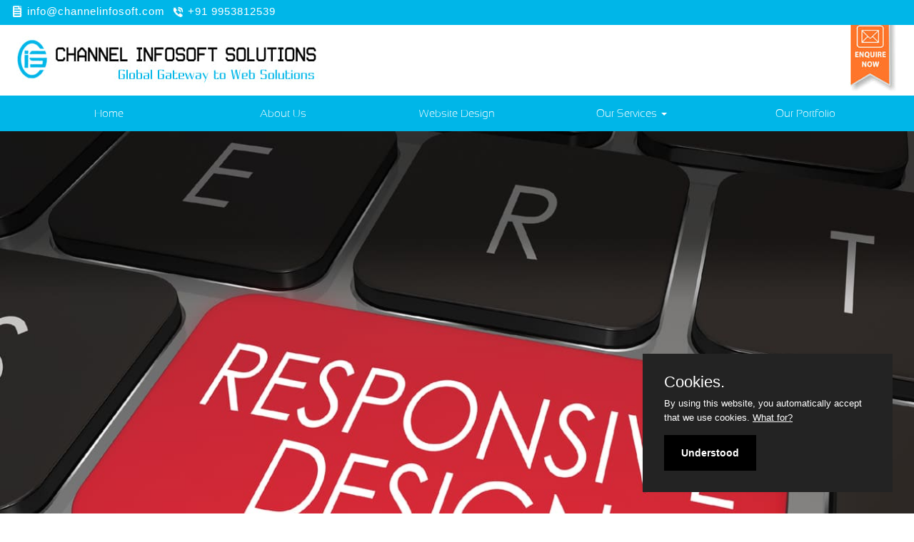

--- FILE ---
content_type: text/html
request_url: https://channelinfosoft.com/index.html
body_size: 6800
content:
<!doctype html>
<html lang="en">
<head>
  <meta charset="utf-8">



  <meta property="og:title" content="Website Designing in Delhi by Channel Infosoft Solutions, Delhi, NCR" />
	<meta property="og:site_name" content="https://www.channelinfosoft.com"/>
	<meta property="og:url" content="https://www.channelinfosoft.com" />
	<meta property="og:image" content="https://www.channelinfosoft.com/gifs/logo-120x120.jpg" />
	<meta property="og:image:url" content="https://www.channelinfosoft.com/gifs/logo-120x120.jpg" />
	<meta property="og:image:width" content="120" />
	<meta property="og:image:height" content="120" />
	<meta property="og:description" content="Channel Infosoft Solutions - Website Designing Company, Responsive Web Design Company, Search Engine Optimization Services, Best SEO Services  from Delhi, India" /> 
<!-- Twitter Meta Data -->
<meta name="twitter:card" content="summary" />
<meta name="twitter:title" content="Website Designing in Delhi by Channel Infosoft Solutions, Delhi, NCR" />
<meta name="twitter:description" content="Channel Infosoft Solutions -  Website Designing Company, Responsive Web Design Company, Search Engine Optimization Services, Best SEO Services  from Delhi, India" /><meta name="twitter:image" content="https://www.channelinfosoft.com/gifs/logo-120x120.jpg" />
<meta name="twitter:image:width" content="120" />
<meta name="twitter:image:height" content="120" />




    <TITLE> Website Development Company in Delhi | Website Designing Company in Delhi | Responsive Web Design Company in Delhi | Search Engine Optimization Services in Delhi | India </TITLE>

    <META NAME="Description" 

    CONTENT=" channelinfosoft.com - Channel Infosoft Solutions Delhi - Best SEO Company in Delhi, Best SEO Company India, Best SEO Services in Delhi, Best SEO Services in India, Best Web Designing Company in Delhi, Website Development Company in Delhi, Website Designing Company in Delhi, SEO Delhi, SEO India, SEO Ncr, SEO Noida, Responsive Web Design Company in Delhi, Search Engine Optimization Services, Best Website Design Services, Business Email Hosting Services, Business Email Providers, Cheap Email Hosting Service, Creative Web Design Services, Customized Website Design, Dedicated Server Hosting, Domain Registration India, E Commerce Website in Delhi, Email Hosting Services in Delhi, Mobile Friendly Website Design, Mobile Website Design Company, Professional SEO Company India, Professional SEO Services in Delhi, Responsive Mobile Friendly Web Design, Responsive Web Design Company, Responsive Website Development, Search Engine Optimization Company, Search Engine Optimization Services, SEO Company in Delhi, SEO Services India, SEO Services Provider Delhi, Web Design Services in Delhi, Web Designing Company in Delhi Ncr, Web Designing Services Delhi India, Web Development Company Delhi, Website Design Services In Delhi, Website Designing Company in Delhi, Website Development Company in Delhi, Website Development Company in India, Website Hosting Services, Website Maintenance Services, Delhi, India, best Responsive Web Design, Mobile Friendly Website, Professional SEO Company in delhi, SEO, Flash Website Designs  ">

    <META NAME="Keywords" 

    CONTENT=" Website Development Company in Delhi, Website Designing Company in Delhi, Responsive Web Design Company in Delhi, Search Engine Optimization Services, 
Best SEO Company in Delhi, SEO Delhi, SEO India, SEO Ncr, SEO Noida, Best SEO Company India, Best SEO Services in Delhi, Best SEO Services in India, Best Web Designing Company in Delhi, Best Website Design Services, Business Email Hosting Services, Business Email Providers, Cheap Email Hosting Service, Creative Web Design Services, Customized Website Design, Dedicated Server Hosting, Domain Registration India, E Commerce Website in Delhi, Email Hosting Services in Delhi, Mobile Friendly Website Design, Mobile Website Design Company, Professional SEO Company India, Professional SEO Services in Delhi, Responsive Mobile Friendly Web Design, Responsive Web Design Company, Responsive Website Development, Search Engine Optimization Company, Search Engine Optimization Services, SEO Company in Delhi, SEO Services India, SEO Services Provider Delhi, Web Design Services in Delhi, Web Designing Company in Delhi Ncr, Web Designing Services Delhi India, Web Development Company Delhi, Website Design Services In Delhi, Website Designing Company in Delhi, Website Development Company in Delhi, Website Development Company in India, Website Hosting Services, Website Maintenance Services, Delhi, India, Best Responsive Web Design, Mobile Friendly Website, Professional SEO Company in delhi, SEO, Flash Website Designs ">

    <META NAME="robots" CONTENT="index,follow">

    <META NAME="viewport" CONTENT="width=device-width, initial-scale=1">

<!-- Include bootstrap stylesheets -->
    
    <link rel="icon" type="image/x-icon" href="favicon.ico">
	<LINK REL="stylesheet" HREF="bootstrap/bootstrap.css">
    <LINK REL="stylesheet" HREF="font-awesome/css/font-awesome.css">
    <LINK HREF="stylesheet1.css" TYPE="text/css" REL="stylesheet">
    <LINK HREF="grid.css" TYPE="text/css" REL="stylesheet">
    <LINK HREF="hover.css" REL="stylesheet" MEDIA="all">

	<link rel="stylesheet" type="text/css" href="purecookie.css" async />
  <script src="purecookie.js" async></script>

<!--///////////////////////////////////////////////////////////////////////////////////////////////////
    //
    //		Scripts
    //
    ///////////////////////////////////////////////////////////////////////////////////////////////////-->
    
    
<SCRIPT SRC="js/jquery.min.js"></SCRIPT>

<SCRIPT TYPE="text/javascript" SRC="stellar.js"></SCRIPT>

<SCRIPT TYPE="text/javascript" SRC="jquery.easing.1.3.js"></SCRIPT>

<SCRIPT TYPE="text/javascript" SRC="ayaSlider.js"></SCRIPT>

<SCRIPT>
		$(function(){
			$.stellar({
				horizontalScrolling: false,
				responsive: true,
				verticalOffset: 100
			});
		});
		</SCRIPT>
	
	</HEAD>
  
  <BODY BGCOLOR="#FFFFFF" LEFTMARGIN="0" TOPMARGIN="0">

  <SCRIPT TYPE="application/ld+json">[
{ "@context": "www.schema.org", "@type": "LocalBusiness", "name": "Channel Infosoft Solutions.", "url": "https://www.channelinfosoft.com", "image": "https://www.channelinfosoft.com/gifs/logo.jpg", "description": "Channel Infosoft Solutions - Website Designing Company in Delhi, Responsive Web Design Company in Delhi, Search Engine Optimization Services in Delhi, India", "telephone": "+91-9953812539", "priceRange":"?",
"address": { "@type": "PostalAddress", "streetAddress": "", "addressLocality": "", "addressRegion": "Delhi", "postalCode": "110051", "addressCountry": "India" },
"aggregateRating" : { "@type": "AggregateRating", "ratingValue": "4.2", "ratingCount": "23"} }]</SCRIPT>
  
  
  <DIV CLASS="back-img1">
    <DIV CLASS="container-fluid">
    <DIV CLASS="top-head"><IMG SRC="gifs/ico1.jpg" BORDER="0" HSPACE="0" VSPACE="0" WIDTH="18" HEIGHT="35" ALIGN="ABSMIDDLE" alt="channel infosoft solutions">
    <A HREF="mailto:info@channelinfosoft.com,clquery@indianbusinesshub.com?subject=Feedback from channelinfosoft.com">info@channelinfosoft.com</A>&nbsp;&nbsp;<IMG SRC="gifs/ico2.jpg" BORDER="0" HSPACE="0" VSPACE="0" WIDTH="17" HEIGHT="35" ALIGN="ABSMIDDLE">
    +91 9953812539</DIV></DIV></DIV>
    <DIV CLASS="back-img2">
    <DIV CLASS="container-fluid">
    <DIV CLASS="row">
    <DIV CLASS="col-xs-12 col-sm-9 col-md-9 col-lg-9">
    <DIV><IMG SRC="gifs/company-name.jpg" BORDER="0" HSPACE="0" VSPACE="0" WIDTH="445" HEIGHT="99" CLASS="img-responsive" alt="channel infosoft solutions"></DIV></DIV>
    <DIV CLASS="visible-lg-block visible-md-block">
    <DIV CLASS="col-xs-12 col-sm-3 col-md-3 col-lg-3">
    <DIV ALIGN="right"><IMG SRC="gifs/enq.jpg" BORDER="0" HSPACE="0" VSPACE="0" CLASS="img-responsive" alt="channel infosoft solutions" WIDTH="109" HEIGHT="99" USEMAP="#map1">
    <MAP NAME="map1">
    <AREA SHAPE="RECT" COORDS="39,3,88,70" HREF="enquiry.php"></MAP></DIV></DIV></DIV></DIV>
    </DIV></DIV>

    </DIV></DIV>

	<div class="navbar navbar-default">
	<DIV CLASS="back-img41">
    <DIV CLASS="container-fluid">

	<div class="navbar-header">
	
	<button type="button" class="navbar-toggle" data-toggle="collapse" data-target=".navbar-collapse">
	
	<span class="icon-bar"></span>
	<span class="icon-bar"></span>
	<span class="icon-bar"></span>
	
	</button></div>
	
	
	
	<div class="navbar-collapse collapse">
            <ul class="nav navbar-nav nav-pro1">
			<li><a href="index.html">Home</a></li>
			<li><a href="profile.html">About Us</a></li>
			<li><a href="website-design.html">Website Design</a></li>
			<li class="dropdown">
                <a href="#" class="dropdown-toggle" data-toggle="dropdown" role="button" aria-haspopup="true" aria-expanded="false">Our Services <span class="caret"></span></a>
                <ul class="dropdown-menu">
                  <li><a href="website-design-and-development.html"><i class="fa fa-hand-o-right"></i> &nbsp;Website Design and Development</a></li>
				  <li class="divider"></li>
                  <li><a href="search-engine-optimization.html"><i class="fa fa-hand-o-right"></i> &nbsp;Search Engine Optimization</a></li>
				  <li class="divider"></li>
                  <li><a href="domain-registration.html"><i class="fa fa-hand-o-right"></i> &nbsp;Domain Registration</a></li>
				  <li class="divider"></li>
				  <li><a href="website-maintenance.html"><i class="fa fa-hand-o-right"></i> &nbsp;Website Maintenance</a></li>
				  <li class="divider"></li>
				  <li><a href="e-mail-solutions.html"><i class="fa fa-hand-o-right"></i> &nbsp;E-mail Solutions</a></li>
				  <li class="divider"></li>
				  <li><a href="website-hosting.html"><i class="fa fa-hand-o-right"></i> &nbsp;Website Hosting</a></li>
				  <li class="divider"></li>
				  <li><a href="businessmail.html"><i class="fa fa-hand-o-right"></i> &nbsp;Business Mail</a></li>
				  <li class="divider"></li>
				  <li><a href="dedicated-servers.html"><i class="fa fa-hand-o-right"></i> &nbsp;Dedicated Servers</a></li>
				  <li class="divider"></li>
				  <li><a href="responsive-website-designing.html"><i class="fa fa-hand-o-right"></i> &nbsp;Responsive Website Designing</a></li>
                  
                </ul>
              </li>
			<li><a href="portfolio.html">Our Portfolio</a></li>
			</ul></div></div></div></DIV>
			
			
			<div id="slideShow">


						
						<div data-out="top:1000;opacity:0;" data-in="left:-100;opacity:.2;duration:500" class="slide s1">
							<img style="position:absolute;" src="gifs/ani1.jpg" CLASS="img-responsive" alt="channel infosoft solutions" />
							
							<div class="grid_5" style="margin-top:15px;">
								<div data-in="top:-200;delay:1550;duration:550" class="title"><h2>Eye-catching  Responsive websites</h2></div>
								<div data-in="left:-1000;delay:700;duration:1550" class="content">Consists of flexible layouts and grid that automatically changes to suit the device being used by the user</div>
							</div>
						</div>

<div data-out="top:-1000;opacity:0;delay:7000" data-in="left:1000;ease:linear;duration:400;delay:50" class="slide s2">
							<img style="position:absolute;" src="gifs/ani2.jpg" CLASS="img-responsive" alt="channel infosoft solutions" />
							
							<div class="grid_4" style="margin-top:15px;">
								<div data-in="top:-1000;delay:1650;duration:450" class="title1"><h3>WEBSITE DESIGN</h3></div>
								<div data-in="top:-1000;delay:1850;duration:550" class="content1">Simple, clean, Mobile Responsive Web Design</div>
								<div data-in="top:-1000;delay:1950;duration:650" class="content2">Customize, Clean, Clear</div>
								<div data-in="top:-1000;delay:2050;duration:750" class="content2">Corporate Looks, Stunning, Eye-catching</div>
								<div data-in="top:-1000;delay:2150;duration:850" class="content2">Functional, User Friendly, Unique</div>
							</div>
						</div>

<div data-out="top:-1000;opacity:0;delay:7000" data-in="left:1000;ease:linear;duration:400;delay:50" class="slide s3">
							<img style="position:absolute;" src="gifs/ani3.jpg" CLASS="img-responsive" alt="channel infosoft solutions" />
							
							<div class="grid_4" style="margin-top:125px;">
								<div data-in="top:-1000;delay:1650;duration:550" class="title1"><h4>NOT JUST WEBSITE DESIGN</h4></div>
								<div data-in="top:-1000;delay:1850;duration:550" class="content1">We also build your business online</div>
							</div>
						</div>

						
						
						<div data-out="top:-1000;opacity:0;delay:7000" data-in="left:1000;ease:linear;duration:400;delay:50" class="slide s3">
							<img style="position:absolute;" src="gifs/ani4.jpg" CLASS="img-responsive" alt="channel infosoft solutions"/>
							
							<div class="grid_4" style="margin-top:145px;">
								<div data-in="top:-1000;delay:1650;duration:550" class="title1"><h5>YOU HAVE AN IDEA</h5></div>
								<div data-in="top:-1000;delay:1850;duration:550" class="content1">Let us HELP you put it into ACTION</div>
							</div>
						</div>
						
						</div>


<h6 class="none">Website Designing Company in Delhi</h6>

    <DIV ALIGN="CENTER"><IMG SRC="gifs/home-punch.jpg" BORDER="0" HSPACE="0" VSPACE="0" CLASS="img-responsive" alt="channel infosoft solutions" WIDTH="1003" HEIGHT="146"></DIV>
    <DIV CLASS="container-fluid">
    <DIV CLASS="punch-text1">We provide high-quality website design services,
    which lets you engage and impress your potential customers.<BR>
    Our team of experts will understand your requirements, and provide a
    suitable solution within days.</DIV></DIV>
    <DIV ALIGN="CENTER">
    <DIV CLASS="container-fluid">
    <DIV CLASS="row">
    <DIV CLASS="col-xs-12 col-sm-6 col-md-3 col-lg-3" STYLE="padding-bottom:13px;"><IMG SRC="gifs/home-ban.jpg" BORDER="0" HSPACE="0" VSPACE="0" alt="channel infosoft solutions" CLASS="img-responsive hvr-grow-shadow" WIDTH="228" HEIGHT="263"></DIV>
    <DIV CLASS="col-xs-12 col-sm-6 col-md-3 col-lg-3" STYLE="padding-bottom:13px;"><IMG SRC="gifs/home-ban1.jpg" BORDER="0" HSPACE="0" VSPACE="0" alt="channel infosoft solutions" CLASS="img-responsive hvr-grow-shadow" WIDTH="228" HEIGHT="263"></DIV>
    <DIV CLASS="col-xs-12 col-sm-6 col-md-3 col-lg-3" STYLE="padding-bottom:13px;"><IMG SRC="gifs/home-ban2.jpg" BORDER="0" HSPACE="0" VSPACE="0" alt="channel infosoft solutions" CLASS="img-responsive hvr-grow-shadow" WIDTH="228" HEIGHT="263"></DIV>
    <DIV CLASS="col-xs-12 col-sm-6 col-md-3 col-lg-3" STYLE="padding-bottom:13px;"><IMG SRC="gifs/home-ban3.jpg" BORDER="0" HSPACE="0" VSPACE="0" alt="channel infosoft solutions" CLASS="img-responsive hvr-grow-shadow" WIDTH="228" HEIGHT="263"></DIV></DIV></DIV></DIV>


<DIV CLASS="test"><DIV CLASS="container-fluid"><div><SPAN><IMG SRC="gifs/top-punch.png" WIDTH="514" HEIGHT="255" alt="channel infosoft solutions" CLASS="img-responsive"></SPAN></div></DIV>
</div>

<DIV CLASS="container-fluid">
    
    <H1>About Our Company</H1>
    
    <DIV CLASS="comp-text">Our work is our passion and your accomplishment is
    our assurance. From site Designing and conceptualization till marketing,
    Channel Infosoft Solutions provides customized solutions for your needs.<BR>
    <BR>
    We are web based firm, having its base in Delhi we have many years of
    experience and we pride ourselves on the excellence of our work. We
    specialize in helping to give small companies cutting-edge, personally
    branded Website Design and other services at a fraction of the cost you'd
    usually expect to pay. If you've been dreaming of the perfect website for
    quite a long time, you've come to the right place to finally turn it into
    reality. Our work mantra is simple - your success is the greatest Result of
    our work.</DIV>
	</DIV>
	
	
	<DIV CLASS="back-img3">
    <DIV CLASS="container-fluid">
    <DIV CLASS="row">
    <DIV CLASS="col-sm-12 col-md-4 col-lg-5">
    <DIV STYLE="padding-top:20px;"><A HREF="enquiry.php"><IMG SRC="gifs/send.jpg" BORDER="0" HSPACE="0" VSPACE="0" alt="channel infosoft solutions" CLASS="img-responsive" WIDTH="229" HEIGHT="132"></a></DIV>
    <DIV><BR>
    </DIV>
    <DIV CLASS="social"><A HREF="https://www.facebook.com/Channelinfosoft-109070271824151" target="_blank"><I CLASS="fa fa-facebook-square"></I></A>
    <A HREF="https://twitter.com/channelinfosoft" target="_blank"><I CLASS="fa fa-twitter-square"></I></A> <A HREF="https://www.linkedin.com/company/81914061/admin/" target="_blank"><I CLASS="fa fa-linkedin-square"></I></A></DIV></DIV>
    <DIV CLASS="col-sm-12 col-md-3 col-lg-2">
    <DIV CLASS="pro">
    <DIV CLASS="product-main1">
    <UL>
      <LI><A HREF="index.html">Home</A></LI>
      <LI><A HREF="profile.html">About Us</A></LI>
      <LI><A HREF="website-design.html">Website Design</A></LI>
      <LI><A HREF="website-design-and-development.html">Our Services</A></LI>
      <LI><A HREF="portfolio.html">Our Portfolio</A></LI>
	  <LI><A HREF="career.html">Career with Us</A></LI>
      <LI><A HREF="enquiry.php">Contact Us</A></LI>
      <LI CLASS="main1"><A HREF="enquiry.php">Enquiry</A></LI>
    </UL></DIV></DIV></DIV>
    <DIV CLASS="col-sm-12 col-md-5 col-lg-5"><IFRAME SRC="https://www.google.com/maps/embed?pb=!1m18!1m12!1m3!1d3501.812305052117!2d77.28340561542153!3d28.6353869824167!2m3!1f0!2f0!3f0!3m2!1i1024!2i768!4f13.1!3m3!1m2!1s0x390cfcaa1ce8d21d%3A0xb958a92ee7e862b2!2sVeer+Savarkar+Block!5e0!3m2!1sen!2sin!4v1451381898286" HEIGHT="259" FRAMEBORDER="0" WIDTH="100%"></IFRAME></DIV></DIV></DIV></DIV>
    <DIV CLASS="back-img4">
    <DIV CLASS="container-fluid">
    <DIV CLASS="footer">&copy; 2007-2025 <B CLASS="wh">Channel Infosoft Solutions</B>
    All Rights Reserved</DIV></DIV></DIV>

<script type="text/javascript">
	$(document).ready(function(){
	    $('#slideShow').ayaSlider({
	       easeIn : 'easeOutBack',
	       easeOut : 'linear',
	       delay : 5000,
	       timer : $('#timer'),
	       previous : $('.prev'),
	       next : $('.next'),
	       list : $('.slideControl')
	    });
	});	
	</script>
	
	
	

<a id="back-to-top" href="#" class="btn btn-primary btn-lg back-to-top" role="button" data-placement="top">
  <span class="fa fa-hand-o-up"></span>
</a>
<script type="text/javascript">
	$(document).ready(function(){
     $(window).scroll(function () {
            if ($(this).scrollTop() > 50) {
                $('#back-to-top').fadeIn();
            } else {
                $('#back-to-top').fadeOut();
            }
        });
        // scroll body to 0px on click
        $('#back-to-top').click(function () {
            $('#back-to-top').tooltip('hide');
            $('body,html').animate({
                scrollTop: 0
            }, 800);
            return false;
        });
        
        $('#back-to-top').tooltip('show');

});
	</script>



<SCRIPT SRC="js/bootstrap.js"></SCRIPT>
  
  
   
	
	</BODY>
</HTML>


--- FILE ---
content_type: text/css
request_url: https://channelinfosoft.com/stylesheet1.css
body_size: 6875
content:
Body
{
margin:0px;
padding:0px;
}



input[type="email"] {
  width:100%;
}


@font-face {
    font-family: DeliciousRoman;
    src: url(fonts/autobahn_stencil.ttf);
    font-weight:400;
}


@font-face {
    font-family: DeliciousRoman1;
    src: url(fonts/Sansation_Light.ttf);
    font-weight:400;
}

@font-face {
    font-family: DeliciousRoman2;
    src: url(fonts/Exo2.0-Medium.otf);
}

@font-face {
    font-family: DeliciousRoman3;
    src: url(fonts/FreightSansCmpPro-Light.otf);
    font-weight:400;
}


@font-face {
    font-family: DeliciousRoman4;
    src: url(fonts/Aachenb.TTF);
    font-weight:400;
}


@font-face {
    font-family: DeliciousRoman5;
    src: url(fonts/GoudyStM-webfont.ttf);
    font-weight:400;
}


@font-face {
    font-family: DeliciousRoman6;
    src: url(fonts/Sansation_Bold.ttf);
    font-weight:400;
}


@font-face {
    font-family: DeliciousRoman7;
    src: url(fonts/Oswald-ExtraLight.ttf);
    font-weight:400;
}


.header {
    width:100%;
    position:fixed;
    top:0px;z-index:99999; 

}


.none{display:none;}




.test{background:url(gifs/corp.jpg)  no-repeat; background-position:top 10% center;background-attachment:fixed;}

.test span {
			
			padding:50px 0px 40px 18px;
			display: block;
			
		}

.contain{width:100%;}


.social{color:#ffffff;font-size:23px;padding:10px 0px 5px 0px;}
.social A{color:#ffffff;text-decoration:none;}
.social A:hover{color:#ffffff;text-decoration:none;}


.nav-pro1{width:100%;}




.bot{width:490px;float:right;}

.hei{padding-top:184px;}

.back-to-top {
cursor: pointer;
position: fixed;
bottom: 0;
right: 20px;
display:none;
}

.top{background:url(gifs/top-img.jpg);height:244px;width:auto;margin-top:134px;
border-bottom:1px solid #00B6E8;border-top:1px solid #00B6E8;}


.top1{background: transparent url("gifs/top-img1.jpg") no-repeat top center;
    -webkit-background-size: cover;
    -moz-background-size: cover;
    -o-background-size: cover;
    background-size: 100% cover;height:244px;}


.top2{background:url(gifs/top-img2.jpg);height:244px;width:auto;margin-top:134px;
border-bottom:1px solid #00B6E8;border-top:1px solid #00B6E8;}


.top3{background:url(gifs/top-img3.jpg);height:244px;width:auto;margin-top:134px; background-position:center;
border-bottom:1px solid #00B6E8;border-top:1px solid #00B6E8;}

.top4{background:url(gifs/top-img4.jpg);height:244px;width:auto;margin-top:134px; background-position:center;
border-bottom:1px solid #00B6E8;border-top:1px solid #00B6E8;}


.top5{background:url(gifs/top-img5.jpg);height:244px;width:auto;margin-top:134px;
border-bottom:1px solid #00B6E8;border-top:1px solid #00B6E8;}


.top6{background:url(gifs/top-img6.jpg);height:244px;width:auto;margin-top:134px;
border-bottom:1px solid #00B6E8;border-top:1px solid #00B6E8;}


.top7{background:url(gifs/top-img7.jpg);height:244px;width:auto;margin-top:134px;
border-bottom:1px solid #00B6E8;border-top:1px solid #00B6E8;}


.mid-blue{
  width: 100%;
  position: relative;
  overflow: hidden;
  background: #2799CC;}


.mid-blue:after {
  content: "";
  position: absolute;
  top: 80%;
  left: 0;
  height: 100%;
  width: 105%;
  background:#ffffff;
  -webkit-transform: rotate(-5deg);
  -moz-transform: rotate(-5deg);
  transform: rotate(-5deg);
}

.read{font-family:roboto,arial,verdana,trebuchet MS;font-size:12px;color:#666767;letter-spacing:1px;
text-align:center;background:#00B6E8;padding:5px 0px 5px 0px;width:80px;margin-bottom:30px;margin-top:15px;
font-weight:bold;line-height:21px;}
.read A{color:#ffffff;text-decoration:none;}
.read A:hover{color:#ffff00;text-decoration:none;}



.web-head{font-family:rooboto,arial,verdana,trebuchet MS;font-size:15px;color:#00B6E8;
text-align:center;padding-top:40px;letter-spacing:1px;}


.web-head1{font-family:DeliciousRoman4,arial,verdana,trebuchet MS;font-size:28px;color:#000000;
text-align:center;font-weight:bold;padding-top:10px;padding-bottom:0px;}

.web-head2{font-family:DeliciousRoman4,arial,verdana,trebuchet MS;font-size:22px;color:#000000;
padding:30px 0px 10px 0px;font-weight:600;}


.punch-text{font-family:roboto,arial,verdana,trebuchet MS;font-size:15px;color:#00B6E8;
text-align:center;line-height:27px;letter-spacing:1px;
padding-top:5px;}

.punch-text1{font-family:roboto,arial,verdana,trebuchet MS;font-size:16px;color:#000000;
text-align:center;line-height:27px;padding-bottom:50px;letter-spacing:1px;
padding-top:5px;}

H1 {font-family:DeliciousRoman,trebuchet MS,verdana;font-size:25px;color:#DE383A;margin-bottom:15px; 	
margin-top:25px;margin-left:0px;text-transform:uppercase;letter-spacing: 0.0625em;}

.comp-text{font-family:roboto,arial,verdana,trebuchet MS;font-size:16px;color:#333333;
padding-left:0px;padding-right:0px;line-height:30px;padding-bottom:20px;letter-spacing:1px;
padding-top:5px;}

.comp-text b.wh{color:#D60000;}

.comp-text ul{list-style:none;margin:0px;padding:0px;}

.comp-text ul li{padding-left:0px;padding-top:10px;}

.comp-text ol{margin:0px;padding-left:20px;}

.comp-text A{color:#527D00;text-decoration:underline;}
.comp-text A:hover{color:#03549E;text-decoration:none;}


.pro-text12{font-family:roboto,arial,verdana,trebuchet MS;font-size:16px;color:#333333;
padding-left:0px;padding-right:0px;line-height:26px;padding-bottom:20px;letter-spacing:1px;
padding-top:5px;}

.pro-text12 b.wh{color:#D60000;}

.pro-text12 ul{list-style:none;margin:0px;padding:0px;}

.pro-text12 ul li{padding-left:0px;padding-top:10px;}

.pro-text12 ol{margin:0px;padding-left:20px;}

.pro-text12 A{color:#527D00;text-decoration:underline;}
.pro-text12 A:hover{color:#03549E;text-decoration:none;}



.web-text{font-family:roboto,arial,verdana,trebuchet MS;font-size:16px;color:#333333;
padding-left:0px;padding-right:5px;line-height:26px;text-align:justify;padding-bottom:30px;
padding-top:5px;letter-spacing:1px;}

.web-text ul{list-style:none;margin:0px;padding:10px 0px 0px 0px;}

.web-text ul li{padding-left:0px;padding-top:10px;}

.web-text ol{margin:0px;padding-left:20px;}

.web-text A{color:#ff0000;text-decoration:none;}
.web-text A:hover{color:#000000;text-decoration:none;}


.web-text1{font-family:roboto,arial,verdana,trebuchet MS;font-size:16px;color:#333333;
padding-left:0px;padding-right:5px;line-height:26px;text-align:justify;
padding-bottom:10px;letter-spacing:1px;
}

.web-text1 ul{list-style:none;margin:0px;padding:10px 0px 0px 0px;}

.web-text1 ul li{padding-left:0px;padding-top:5px;}

.web-text1 ol{margin:0px;padding-left:20px;}

.web-text1 A{color:#ff0000;text-decoration:none;}
.web-text1 A:hover{color:#000000;text-decoration:none;}


.comp-text1{font-family:roboto,arial,trebuchet MS,verdana;font-size:15px;color:#BBBBBB;
padding-left:0px;padding-right:5px;line-height:28px;padding-bottom:0px;
padding-top:5px;letter-spacing:1px;}

.comp-text1 ul{margin:0px;padding-left:20px;}

.comp-text1 A{color:#ffff00;text-decoration:none;}
.comp-text1 A:hover{color:#ffffff;text-decoration:none;}

.comp-text3{font-family:roboto,arial,trebuchet MS,verdana;font-size:15px;color:#000000;
padding-left:190px;padding-right:30px;line-height:28px;text-align:justify;padding-bottom:20px;
padding-top:5px;letter-spacing:1px;}

.comp-text3 ul{margin:0px;padding-left:20px;}

.comp-text3 A{color:#527D00;text-decoration:underline;}
.comp-text3 A:hover{color:#03549E;text-decoration:none;}



.bot-link{font-family:roboto,verdana,trebuchet MS,arial;font-size:15px;color:#ffffff;
text-align:center;padding:10px 10px 10px 10px;letter-spacing:1px;line-height:28px;}

.bot-link A{color:#ffffff;text-decoration:none;}
.bot-link A:hover{color:#ffff00;text-decoration:underline;}



.footer{font-family:roboto,arial,verdana,trebuchet MS;font-size:15px;color:#ffffff;line-height:28px;
padding:10px 0px 10px 0px;padding-left:0px;text-align:center;letter-spacing:1px;}

.footerb.wh{color:#18656F;}

.footer A{color:#ffff00;text-decoration:none;}
.footer A:hover{color:#ffffff;text-decoration:underline;}

.background{background:#E66D59;border-top:1px solid #ffffff;}

.line{border:1px solid #000000;width:80px;margin:25px 0px 0px 0px;}

.line1{border:1px solid #000000;width:40px;margin:10px 0px 20px 0px;}

.line2{background:url(gifs/line.jpg) no-repeat;height:1px;margin:10px 0px 15px 0px;background-position:center;}

.back-img1{background:url(gifs/bg1.jpg);height:35px;}

.home-bg{background:url(gifs/bg3.jpg);height:155px;}

.fla-bg{background:url(gifs/fla-bg.jpg) repeat-x;}

.back-img2{background:#ffffff;}

.back-img3{background:#1C1C1C;}

.back-img4{background:#1F2020;}

.back-img41{background:#00B6E8;}

.back-img5{background:url(gifs/pro-bg.jpg);height:160px;}

.back-img6{background:url(gifs/bg6.jpg);height:90px;}

.back-img7{background:url(gifs/bg7.jpg);height:138px;}

.back-img8{background:url(gifs/bg8.jpg);height:163px;}

.back-img9{background:url(gifs/mid-bg1.jpg);height:8px;}

.back-img10{background:url(gifs/h-main-bg.jpg);height:231px;}


.pro123{background:url(gifs/bot-bg.jpg) no-repeat;height:312px;width:194px;}

.pro1{background:url(gifs/mid-bg.jpg) repeat-x;width:100%;}

.pro2{background:url(gifs/web-bg.jpg) no-repeat;background-position:top 20% right;}


.pro4{background:url(gifs/host1.jpg) no-repeat;background-position:top right 5%;}


.pro3{background:url(gifs/top.png) no-repeat;background-position:center;}

.home{font-family:roboto,arial,verdana,trebuchet MS;font-size:15px;color:#000000;
padding-top:30px;padding-left:0px;letter-spacing:1px;line-height:21px;}
.home A{color:#B10101;text-decoration:underline;}
.home A:hover{color:#000000;text-decoration:none;}

.t-link{font-family:DeliciousRoman1,arial,verdana,trebuchet MS;font-size:15px;color:#666767;
text-align:center;}
.t-link A{color:#666767;text-decoration:none;}
.t-link A:hover{color:#ff0000;text-decoration:none;}

.t-link2{font-family:roboto,verdana,trebuchet MS,arial;font-size:15px;color:#ffffff;
text-align:center;font-weight:bold;padding-top:5px;letter-spacing:1px;line-height:28px;}
.t-link2 A{color:#ffffff;text-decoration:none;}
.t-link2 A:hover{color:#ffff00;text-decoration:none;}

.t-link1{font-family:roboto,verdana,trebuchet MS,arial;font-size:14px;color:#B40000;
text-align:center;font-weight:bold;line-height:25px;letter-spacing:1px;}
.t-link1 A{color:#B40000;text-decoration:none;}
.t-link1 A:hover{color:#000000;text-decoration:none;}

.left-table{float:left;width:232px;}

.left-table1{float:left;width:272px;}

.enq-text1{font-family:roboto,arial,verdana,trebuchet MS;font-size:14px;color:#000000;
padding:0px 0px 5px 0px;letter-spacing:1px;}

.enq-text2{font-family:roboto,arial,verdana,trebuchet MS;font-size:14px;color:#000000;
padding-left:20px;line-height:26px;letter-spacing:1px;}
.enq-text2 b.wh{font-size:19px;color:#2AA2B7;}

.enq-text2 A{color:#D80F21;text-decoration:none;}
.enq-text2 A:hover{color:#000000;text-decoration:underline;}

.enq-text{font-family:roboto,arial,trebuchet MS,verdana;font-size:14px;color:#000000;
padding-left:15px;letter-spacing:1px;}
.enq-text b{text-decoration:underline;}

.bot-link1{font-family:roboto,verdana,trebuchet MS,arial;font-size:15px;color:#000000;
padding-top:15px;padding-right:30px;letter-spacing:1px;}

.bot-link1 A{color:#000000;text-decoration:none;}
.bot-link1 A:hover{color:#ff0000;text-decoration:none;}


.req{font-family:roboto,arial,verdana,trebuchet MS;font-size:15px;color:#C1091A;
text-align:center;font-weight:bold;text-transform:uppercase;background:#E66D59;width:140px;
padding:5px;letter-spacing:1px;}
.req A{color:#ffff00;text-decoration:none;}
.req A:hover{color:#ffffff;text-decoration:none;}


.product-main1{font-family:roboto,verdana,trebuchet MS,arial;font-size:16px;color:#ffffff;
padding-top:0px;letter-spacing:1px;}

.product-main1 ul{list-style:none;margin:0px;padding:0px;}

.product-main1 ul li{
padding:3px 3px 3px 15px;
background:none;line-height:28px;border-bottom:1px Solid #2F2F2F;}

.product-main1 ul li.main1{border-bottom:none;}


.product-main1 A{color:#ffffff;text-decoration:none;}
.product-main1 A:hover{color:#ffff00;text-decoration:none;}


.feed{font-family:roboto,arial,verdana,trebuchet MS;font-size:14px;color:#666666;
text-align:center;letter-spacing:1px;}

.feed A{color:#ff0000;text-decoration:underline;}
.feed A:hover{color:#000000;text-decoration:none;}

.more{font-family:roboto,arial,verdana,trebuchet MS;font-size:12px;color:#D80F21;letter-spacing:1px;
padding:5px;font-weight:bold;background:#C20144;width:140px;text-align:center;margin-top:10px;border:1px solid #ffffff;}

.more A{color:#ffffff;text-decoration:none;}
.more A:hover{color:#ffff00;text-decoration:underline;}


.mid-text{font-family:DeliciousRoman6,arial,verdana,trebuchet MS;font-size:25px;color:#2693CB;
padding-top:45px;text-align:center;}



 .container { position:relative; }
 
 .ic11{position:absolute; top: 165px; left: 200px;z-index:1; }
 
 
 .ic-text{font-family:roboto,arial,verdana,trebuchet MS;font-size:15px;color:#ffffff;
 text-align:center;position:absolute; top: 235px; left: 179px; z-index: 1;line-height:26px;letter-spacing:1px;}


 .ic12{position:absolute; top: 292px; left: 330px;z-index:1; }
 
 
 .ic-text1{font-family:roboto,arial,verdana,trebuchet MS;font-size:15px;color:#ffffff;
 text-align:center;position:absolute; top: 355px; left: 307px; z-index: 1;line-height:26px;letter-spacing:1px;}


  .ic13{position:absolute; top: 165px; left: 455px;z-index:1; }
 
 
 .ic-text2{font-family:roboto,arial,verdana,trebuchet MS;font-size:15px;color:#ffffff;
 text-align:center;position:absolute; top: 235px; left:432px; z-index: 1;line-height:25px;letter-spacing:1px;}

  .ic14{position:absolute; top: 292px; left: 578px;z-index:1; }
 
 
 .ic-text3{font-family:roboto,arial,verdana,trebuchet MS;font-size:15px;color:#ffffff;letter-spacing:1px;
 text-align:center;position:absolute; top: 355px; left: 562px; z-index: 1;line-height:26px;}


 .ic15{position:absolute; top: 165px; left: 725px;z-index:1; }
 
 
 .ic-text4{font-family:roboto,arial,verdana,trebuchet MS;font-size:15px;color:#ffffff;letter-spacing:1px;
 text-align:center;position:absolute; top: 235px; left:710px; z-index: 1;line-height:21px;}


.ic16{position:absolute; top: 292px; left: 857px;z-index:1; }
 
 
 .ic-text5{font-family:roboto,arial,verdana,trebuchet MS;font-size:15px;color:#ffffff;letter-spacing:1px;
 text-align:center;position:absolute; top: 355px; left: 842px; z-index: 1;line-height:21px;}
 
 
  .ic17{position:absolute; top: 165px; left: 968px;z-index:1; }
 
 
 .ic-text6{font-family:roboto,arial,verdana,trebuchet MS;font-size:15px;color:#ffffff;letter-spacing:1px;
 text-align:center;position:absolute; top: 235px; left:965px; z-index: 1;line-height:21px;}
 
 
 
 #diamond { width: 140px; 
   height: 140px;
   border:1px solid #ffffff;
   margin: 3px 0 0 30px;
   /* Rotate */
   -webkit-transform: rotate(-45deg);
   -moz-transform: rotate(-45deg);
   -ms-transform: rotate(-45deg);
   -o-transform: rotate(-45deg);
   transform: rotate(-45deg);
   /* Rotate Origin */
   -webkit-transform-origin: 0 100%;
   -moz-transform-origin: 0 100%;
   -ms-transform-origin: 0 100%;
   -o-transform-origin: 0 100%;
   transform-origin: 0 100%;
   position:absolute; top: 180px; left: 200px; z-index: 1;}

   #diamond1 { width: 140px; 
   height: 140px;
   border:1px solid #ffffff;
   margin: 3px 0 0 30px;
   /* Rotate */
   -webkit-transform: rotate(-45deg);
   -moz-transform: rotate(-45deg);
   -ms-transform: rotate(-45deg);
   -o-transform: rotate(-45deg);
   transform: rotate(-45deg);
   /* Rotate Origin */
   -webkit-transform-origin: 0 100%;
   -moz-transform-origin: 0 100%;
   -ms-transform-origin: 0 100%;
   -o-transform-origin: 0 100%;
   transform-origin: 0 100%;
   position:absolute; top: 300px; left: 330px; z-index: 1;}

   #diamond2 { width: 140px; 
   height: 140px;
   border:1px solid #ffffff;
   margin: 3px 0 0 30px;
   /* Rotate */
   -webkit-transform: rotate(-45deg);
   -moz-transform: rotate(-45deg);
   -ms-transform: rotate(-45deg);
   -o-transform: rotate(-45deg);
   transform: rotate(-45deg);
   /* Rotate Origin */
   -webkit-transform-origin: 0 100%;
   -moz-transform-origin: 0 100%;
   -ms-transform-origin: 0 100%;
   -o-transform-origin: 0 100%;
   transform-origin: 0 100%;
   position:absolute; top: 180px; left: 457px; z-index: 1;}

   #diamond3 { width: 140px; 
   height: 140px;
   border:1px solid #ffffff;
   margin: 3px 0 0 30px;
   /* Rotate */
   -webkit-transform: rotate(-45deg);
   -moz-transform: rotate(-45deg);
   -ms-transform: rotate(-45deg);
   -o-transform: rotate(-45deg);
   transform: rotate(-45deg);
   /* Rotate Origin */
   -webkit-transform-origin: 0 100%;
   -moz-transform-origin: 0 100%;
   -ms-transform-origin: 0 100%;
   -o-transform-origin: 0 100%;
   transform-origin: 0 100%;
   position:absolute; top: 300px; left: 585px; z-index: 1;}


   #diamond4 { width: 140px; 
   height: 140px;
   border:1px solid #ffffff;
   margin: 3px 0 0 30px;
   /* Rotate */
   -webkit-transform: rotate(-45deg);
   -moz-transform: rotate(-45deg);
   -ms-transform: rotate(-45deg);
   -o-transform: rotate(-45deg);
   transform: rotate(-45deg);
   /* Rotate Origin */
   -webkit-transform-origin: 0 100%;
   -moz-transform-origin: 0 100%;
   -ms-transform-origin: 0 100%;
   -o-transform-origin: 0 100%;
   transform-origin: 0 100%;
   position:absolute; top: 180px; left: 714px; z-index: 1;}


   #diamond5 { width: 140px; 
   height: 140px;
   border:1px solid #ffffff;
   margin: 3px 0 0 30px;
   /* Rotate */
   -webkit-transform: rotate(-45deg);
   -moz-transform: rotate(-45deg);
   -ms-transform: rotate(-45deg);
   -o-transform: rotate(-45deg);
   transform: rotate(-45deg);
   /* Rotate Origin */
   -webkit-transform-origin: 0 100%;
   -moz-transform-origin: 0 100%;
   -ms-transform-origin: 0 100%;
   -o-transform-origin: 0 100%;
   transform-origin: 0 100%;
   position:absolute; top: 300px; left: 844px; z-index: 1;}


   #diamond6 { width: 140px; 
   height: 140px;
   border:1px solid #ffffff;
   margin: 3px 0 0 30px;
   /* Rotate */
   -webkit-transform: rotate(-45deg);
   -moz-transform: rotate(-45deg);
   -ms-transform: rotate(-45deg);
   -o-transform: rotate(-45deg);
   transform: rotate(-45deg);
   /* Rotate Origin */
   -webkit-transform-origin: 0 100%;
   -moz-transform-origin: 0 100%;
   -ms-transform-origin: 0 100%;
   -o-transform-origin: 0 100%;
   transform-origin: 0 100%;
   position:absolute; top: 180px; left: 971px; z-index: 1;}
 

 
.sub-head{font-family:DeliciousRoman7,arial,verdana,trebuchet MS;font-size:24px;color:#000000;
padding-left:0px;padding-top:20px;font-weight:300;}
.sub-head b.wh{font-family:verdana,trebuchet MS,arial;font-size:11px;color:#333027;}

.sub-head1{font-family:DeliciousRoman6,arial,verdana,trebuchet MS;font-size:19px;color:#ffffff;
padding-left:0px;padding-top:20px;}


.sub-head2{font-family:DeliciousRoman2,arial,verdana,trebuchet MS;font-size:20px;color:#00B6E8;
padding-left:0px;padding-top:10px;padding-bottom:10px;padding-right:5px;}


.sub-head3{font-family:DeliciousRoman2,arial,verdana,trebuchet MS;font-size:30px;color:#00B6E8;
text-align:center;padding-top:20px;}


.sub-head3 span{color:#000000;}




.sub-head4{font-family:DeliciousRoman2,arial,verdana,trebuchet MS;font-size:25px;color:#00B6E8;
text-align:center;padding-top:15px;}


.sub-head4 span{background:url(gifs/line1.jpg) repeat-y;background-position:center;}
















.back{background:#EBEBEB;}

.back1{background:#F2FBFE;border:1px solid #D3EAF2;margin-right:252px;border-top:none;margin-bottom:30px;}

.comp-text-1{font-family:roboto,arial,verdana,trebuchet MS;font-size:15px;color:#000000;letter-spacing:1px;
padding-left:283px;padding-right:20px;line-height:21px;text-align:justify;padding-bottom:20px;
padding-top:5px;}

.right-width{background:url(gifs/right-bg.jpg) repeat-y;background-position:right;}

.comp-text-2{font-family:roboto,arial,verdana,trebuchet MS;font-size:15px;color:#DEF1FD;letter-spacing:1px;
padding-left:242px;padding-right:47px;line-height:26px;text-align:justify;padding-bottom:20px;
padding-top:5px;}

.comp-text-2 ul{margin:0px;padding-left:20px;padding-top:5px;}

.comp-text-2 ol{margin:0px;padding-left:25px;}

.comp-text-2 A{color:#527D00;text-decoration:underline;}
.comp-text-2 A:hover{color:#03549E;text-decoration:none;}

.comp-text-3{font-family:roboto,arial,verdana,trebuchet MS;font-size:15px;color:#000000;
margin-left:252px;margin-right:217px;line-height:26px;text-align:justify;margin-bottom:20px;letter-spacing:1px;
margin-top:0px;background:#F5FCFD;padding:20px 20px 20px 20px;border:1px solid #D6F2F6;}

.comp-text-4{font-family:roboto,arial,verdana,trebuchet MS;font-size:15px;color:#000000;letter-spacing:1px;
margin-left:422px;margin-right:47px;line-height:26px;text-align:justify;margin-bottom:20px;
margin-top:0px;background:#F5FCFD;padding:20px 20px 20px 20px;border:1px solid #D6F2F6;}




.req1{font-family:roboto,verdana,trebuchet MS,arial;font-size:15px;color:#333027;
margin-right:20px;margin-top:10px;font-weight:bold;border:1px solid #0F3E4E;padding:5px;letter-spacing:1px;
width:100px;text-align:center;margin-bottom:10px;}
.req1 A{color:#ff0000;text-decoration:none;}
.req1 A:hover{color:#000000;text-decoration:underline;}

.top-head{font-family:roboto,arial,trebuchet MS,verdana;font-size:15px;color:#ffffff;
padding-right:20px;letter-spacing:1px;}
.top-head A{color:#ffffff;text-decoration:none;}
.top-head A:hover{color:#ffff00;text-decoration:underline;}

.comp-text-1{font-family:roboto,arial,verdana,trebuchet MS;font-size:15px;color:#ffffff;
padding-left:20px;padding-right:30px;line-height:26px;text-align:justify;padding-bottom:0px;letter-spacing:1px;
padding-top:5px;}

.comp-text-1 ul{margin:0px;padding-left:20px;padding-top:5px;}

.comp-text-1 ol{margin:0px;padding-left:25px;}

.comp-text-1 A{color:#527D00;text-decoration:underline;}
.comp-text-1 A:hover{color:#03549E;text-decoration:none;}

.top-head1{font-family:roboto,arial,trebuchet MS,verdana;font-size:15px;color:#000000;padding-bottom:0px; 	
padding-top:20px;padding-left:294px;text-transform:uppercase;font-weight:bold;letter-spacing:1px;}

.comp-text-5{font-family:roboto,arial,verdana,trebuchet MS;font-size:15px;color:#000000;letter-spacing:1px;
padding-left:294px;padding-right:344px;line-height:28px;text-align:justify;padding-bottom:0px;
padding-top:5px;}

.comp-text-5 ul{margin:0px;padding-left:20px;padding-top:5px;}

.comp-text-5 ol{margin:0px;padding-left:25px;}

.comp-text-5 A{color:#527D00;text-decoration:underline;}
.comp-text-5 A:hover{color:#03549E;text-decoration:none;}

.req2{font-family:roboto,arial,verdana,trebuchet MS;font-size:15px;color:#C1091A;
padding-right:344px;padding-top:10px;font-weight:bold;letter-spacing:1px;}
.req2 A{color:#C1091A;text-decoration:underline;}
.req2 A:hover{color:#000000;text-decoration:none;}

.product-main2{font-family:roboto,verdana,trebuchet MS,arial;font-size:15px;color:#ffffff;
padding-top:30px;letter-spacing:1px;}

.product-main2 ul{list-style:none;margin:0px;padding:0px;}

.product-main2 ul li{
padding:3px 3px 3px 20px;
background:url(gifs/arrow2.gif) no-repeat 12px 12px;line-height:19px;margin-left:0px;margin-right:0px;}

.product-main2 ul li.main1{background-color:#446A77;}

.product-main2 A{color:#ffffff;text-decoration:none;}
.product-main2 A:hover{color:#ffff00;text-decoration:none;}














    /***FIRST STYLE THE BUTTON***/
    input#gobutton{
    cursor:pointer; /*forces the cursor to change to a hand when the button is hovered*/
    padding:5px 25px; /*add some padding to the inside of the button*/
    background:#35b128; /*the colour of the button*/
    border:1px solid #33842a; /*required or the default border for the browser will appear*/
    /*give the button curved corners, alter the size as required*/
    -moz-border-radius: 10px;
    -webkit-border-radius: 10px;
    border-radius: 10px;
    /*give the button a drop shadow*/
    -webkit-box-shadow: 0 0 4px rgba(0,0,0, .75);
    -moz-box-shadow: 0 0 4px rgba(0,0,0, .75);
    box-shadow: 0 0 4px rgba(0,0,0, .75);
    /*style the text*/
    color:#f3f3f3;
    font-size:1.1em;
    }
    /***NOW STYLE THE BUTTON'S HOVER AND FOCUS STATES***/
    input#gobutton:hover, input#gobutton:focus{
    background-color :#399630; /*make the background a little darker*/
    /*reduce the drop shadow size to give a pushed button effect*/
    -webkit-box-shadow: 0 0 1px rgba(0,0,0, .75);
    -moz-box-shadow: 0 0 1px rgba(0,0,0, .75);
    box-shadow: 0 0 1px rgba(0,0,0, .75);
    }




.nav-text{font-family:roboto,arial,verdana,trebuchet MS;font-size:15px;color:#666767;
line-height:26px;padding-left:127px;padding-top:20px;letter-spacing:1px;}
				

				@media screen and (max-width: 767px) {


.sub-head4{font-family:arial,DeliciousRoman2,verdana,trebuchet MS;font-size:12px;}

.sub-head3{font-family:arial,DeliciousRoman2,verdana,trebuchet MS;font-size:12px;}

.top-head{font-family:roboto,arial,trebuchet MS,verdana;font-size:14px;color:#fff;
padding-right:0px;letter-spacing:0.5px;text-align:center;}
.top-head A{color:#ffffff;text-decoration:none;}
.top-head A:hover{color:#ffff00;text-decoration:underline;}

}


@media (min-width: 768px) and (max-width: 991px) {


.sub-head4{font-family:arial,DeliciousRoman2,verdana,trebuchet MS;font-size:15px;}

.sub-head3{font-family:DeliciousRoman2,verdana,trebuchet MS;font-size:24px;}

}


@media (min-width: 992px) and (max-width: 1199px) {


.sub-head4{font-family:DeliciousRoman2,arial,verdana,trebuchet MS;font-size:21px;}

.sub-head3{font-family:DeliciousRoman2,verdana,trebuchet MS;font-size:30px;}

}

--- FILE ---
content_type: text/css
request_url: https://channelinfosoft.com/grid.css
body_size: 2232
content:

@font-face {
    font-family: DeliciousRoman;
    src: url(fonts/autobahn_stencil.ttf);
    font-weight:400;
}



@font-face {
    font-family: DeliciousRoman2;
    src: url(fonts/Exo2.0-Medium.otf);
    font-weight:400;
}



 




/* Let's get this party started */

::-webkit-scrollbar { width: 12px; } /* Track */ ::-webkit-scrollbar-track { -webkit-box-shadow: inset 0 0 6px rgba(0,0,0,0.3);
-webkit-border-radius: 10px; border-radius: 10px; } /* Handle */
::-webkit-scrollbar-thumb { -webkit-border-radius: 10px; border-radius: 10px; background: rgba(5,0,0,0.8); -webkit-box-shadow: inset 0 0 6px rgba(0,0,0,0.5); } ::-webkit-scrollbar-thumb:window-inactive { background: rgba(255,0,0,0.4); }



.container {
    max-width:900px;
    margin:0 auto;
}



outline: 1px solid slategrey;
}





h1 {
    color:#fff;
}


img {
    /*width:100%;
    height:100%;*/
}

/*HEADER*/

#header {
    width:100%;
    height:auto;
    overflow:hidden;
    background-color:#2d2e5e;
    background-image:url(../images/opacity2.png);
}

#header .top {
    width:100%;
    min-height:100px;
    background-image:url(../images/opacity3.png);
    position:relative;
    margin-top:50px;
    z-index:9999;
}


#header .top #logo {
    height:100px;
    background:url(../images/logo.png) no-repeat 50% 50%;
    background-size:auto auto;
}


#footer {
    width:100%;
    
    overflow:hidden;
    background-color:#2d2e5e;
    background-image:url(../images/opacity2.png);
    margin-top:50px;
    border-top:4px solid #111;
}

#footer p {
    color:#c0c0c0;
    margin:15px;
    font-size:12px;
}

#footer p a {
    color:orange;
    text-decoration:none;
}

#navWrapper {
   padding:30px;
}

#navWrapper ul {
    float:right;
}

.intro {
    text-align:center;
    margin:.3em;
    padding:1.5em;
    font-family:'Dosis';
    
}

.intro h1 {
    font-size:4em;
    color:#b7b7b7;
    
    text-shadow:1px 2px 0px #000;
    
}

/*BLOCKS*/
.block {
    margin:15px;
    padding:10px;
    background:#f8f8f8;
    border:1px solid #ebebeb;
    overflow:hidden;
}

.title {
    
	
    padding:30px 30px 0px 30px;
    
    
    
   
    
}

.title h2,.title h3 {
    font-family:DeliciousRoman,arial,sans-serif;
	color:#ffffff;
    font-size:45px;
}

.title1 {
    
	
    padding:30px 30px 0px 30px;
    
    
    
   
    
}

.title1 h2,.title1 h3 {
    font-family:DeliciousRoman,arial,sans-serif;
	color:#ffffff;
    font-size:45px;
}

.title1 h4,.title1 h5 {
    font-family:DeliciousRoman,arial,sans-serif;
	color:#ffffff;
    font-size:45px;
}

.title1 h6{
    font-family:DeliciousRoman,arial,sans-serif;
	color:#ffffff;
    font-size:45px;
}

.bigTitle {
    margin:15%;
    color:#999;
    font-size:42px;
    font-weight:normal;
    text-shadow:0px 0px 5px #f1f1f1;
    

}


.tooltips p {
    display:block;
    padding:10px;
    background:#eee5ff;
    cursor:pointer;
    border:1px solid #ccc;
    margin-bottom:10px;
}

.tooltips p:hover {
    background:#e8e8e8;
}


.grid_system p {
    /*background:#ccc;*/
    padding:5px;
    font-size:10px;
    overflow:hidden;
    white-space:nowrap;
    text-align:center;
}




/*SLIDER*/
#slideShow {
    width:100%;
    height:663px;
}

#slideShow img {
    width: 100%;
    height: 663px;
}

.content {
    font-family:DeliciousRoman2,arial,sans-serif;
	padding:10px;margin-left:30px;
    background:rgba(20,0,20,.8);
    color:#fff;font-weight:400;font-size:16px;
}

.content1 {
    font-family:DeliciousRoman2,arial,sans-serif;
	padding:10px;margin-left:30px;
    background:rgba(20,0,20,.8);
    color:#fff;font-weight:400;font-size:16px;
}

.content2 {
    font-family:DeliciousRoman2,arial,sans-serif;
	padding:10px;margin-left:30px;MARGIN-TOP:10px;
    background:rgba(20,0,20,.8);
    color:#fff;font-weight:400;font-size:16px;
}










ul.slideControl {
    list-style:none;
    background:#efefef;
    padding:5px;
    margin:0 auto;
    width:50%;
    overflow:hidden;
    width:200px;
    border:5px solid #ccc;
    border-top:none;
    opacity:.5;
    border-radius:0 0 20px 20px;
    
}

ul.slideControl li {
    float:left;
    padding:13px;
    background:#ccc;
    margin:9px;
    cursor:pointer;
}

ul.slideControl li:hover, ul.slideControl li.current {
    background:#555;
}


div.opt {
    margin:10px;
    background:#eee;
    padding:5px;
}

span.option {
    font-weight:700;
}

span.description {
    margin-left:10px;
}



/*===========================================================================*/
/*				Responsive Grid				     */
/*===========================================================================*/



.grid_1,.grid_2, .grid_3, .grid_4, .grid_5, .grid_6, .grid_7, .grid_8, .grid_9,.grid_10,.grid_11,.grid_12,.grid_13,.grid_14,.grid_15,.grid_16 {
	float:left;
	margin:0;
	min-height:1px;
}



/*===========================================================================*/
/*				12 Grid system				     */
/*===========================================================================*/




.push_1 { margin-left:8.33333% !important; }
.push_2 { margin-left:16.66667% !important; }
.push_3 { margin-left:25% !important; }
.push_4 { margin-left:33.33333% !important; }
.push_5 { margin-left:41.66667% !important; }
.push_6 { margin-left:49.99999% !important; }
.push_7 { margin-left:58.33333% !important; }
.push_8 { margin-left:56.66667% !important; }
.push_9 { margin-left:75% !important; }
.push_10 { margin-left:83.33333% !important; }
.push_11 { margin-left:91.66667% !important; }
.push_12 { margin-left:100% !important; }

/*===========================================================================*/
/*				16 Grid system				     */
/*===========================================================================*/

.g16 .grid_1 { width: 6.25%; }
.g16 .grid_2 { width: 12.5%; }
.g16 .grid_3 { width: 18.75%; }
.g16 .grid_4 { width: 25%; }
.g16 .grid_5 { width: 31.25%; }
.g16 .grid_6 { width: 37.5%; }
.g16 .grid_7 { width: 43.75%; }
.g16 .grid_8 { width: 50%; }
.g16 .grid_9 { width: 56.25%; }
.g16 .grid_10 { width: 62.5%; }
.g16 .grid_11 { width: 68.75%; }
.g16 .grid_12 { width:75%; }
.g16 .grid_13 { width: 81.25%; }
.g16 .grid_14 { width: 87.5%; }
.g16 .grid_15 { width: 93.75%; }
.g16 .grid_16 { width: 100%; }


.g16 .push_1 { margin-left: 6.25% !important; }
.g16 .push_2 { margin-left: 12.5% !important; }
.g16 .push_3 { margin-left: 18.75% !important; }
.g16 .push_4 { margin-left: 25% !important; }
.g16 .push_5 { margin-left: 31.25% !important; }
.g16 .push_6 { margin-left: 37.5% !important; }
.g16 .push_7 { margin-left: 43.75% !important; }
.g16 .push_8 { margin-left: 50% !important; }
.g16 .push_9 { margin-left: 56.25% !important; }
.g16 .push_10 { margin-left: 62.5% !important; }
.g16 .push_11 { margin-left: 68.75% !important; }
.g16 .push_12 { margin-left:75% !important; }
.g16 .push_13 { margin-left: 81.25% !important; }
.g16 .push_14 { margin-left: 88.5% !important; }
.g16 .push_15 { margin-left: 93.75% !important; }
.g16 .push_16 { margin-left: 100% !important; }


.photo {
	padding: 0px 0 0px 0;
	overflow: hidden;
	height:400px;
	position: relative;
	background-image: url(images/corp.jpg);
		}

		.photo span {
			
			padding-top:90px;
			display: block;
			
		}


		.photo1 {
	padding: 0px 0 0px 0;
	overflow: hidden;
	background-position: center center;
	position: relative;
	background-image: url(gifs/corp.jpg);
		}
.photo1 span {
			
			padding:50px 0px 40px 0px;
			display: block;
			
		}

--- FILE ---
content_type: application/javascript
request_url: https://channelinfosoft.com/ayaSlider.js
body_size: 4016
content:
/**
* ayaSlider
* MIT Licensed
* @author Mamod Mehyar
* http://twitter.com/mamod
* http://mamod.me
* version : 1.2.5
*/

(function($) {
    function _action(){}
    $.fn.ayaSlider = function(customOptions) {
        var action = new _action();
        var options = $.extend({},$.fn.ayaSlider.defaultOptions, customOptions);
        action.inout = 'in';
        action.items = undefined;
        action.currentSlide = undefined;
        action.parents = $(this);

        action.clearTimeOuts = function(){
            for (var i = 0; i < action.timeOuts.length; i++){
                clearTimeout(action.timeOuts[i]);
            }
        };
        
        action.timer = function(delay){
            var container = action.appendTimerTo;
            if (!(container && container.length)) return;
            
            action.appendTimerTo.find('._ayaSlider_timer').each(function(){
                var $this = $(this);
                
                if (!delay) delay = 0;
                
                $this.stop().animate({
                    width : '100%',
                    height : '100%'
                },{
                    duration : delay
                }); 
            });
        };
        
        action.move = function(pack){
            action.timeOuts = [];
            action.currentSlide = pack;
            if (!pack) return false;
            
            var items = pack.find('._ayaSlider_move').andSelf();
            action.items = items;
            items.stop();
            
            var length = items.length;
            pack.css({
                display: 'block',
                opacity: 1
            });
            
            if (action.appendTimerTo){
                action.appendTimerTo.find('._ayaSlider_timer').stop().css({
                    width : 0
                });
            }

            if (options.list){
                var $index = pack.data('slideIndex');
                var $list = $(options.list);
                $list.find('li').removeClass('current');
                $list.find('li:eq('+$index+')').addClass('current');
            }
            
            items.each(function(i){
                var ele = $(this);
                var opt = ele.data("_options");
                if (!opt) return true;
                
                var durationIn = parseFloat(opt.In.duration) || 1000+(i*300),
                delayIn = parseFloat(opt.In.delay) || 0,
                easeIn = opt.In.ease || options.easeIn || 'easeOutBack',
                easeOut = opt.Out.ease || options.easeOut || easeIn,
                durationOut = parseFloat(opt.Out.duration) || durationIn,
                delayOut = parseFloat(opt.Out.delay) || options.delay;
                
                var defaultIn = {};
                
                if (typeof options.defaultIn === 'object'){
                    defaultIn = options.defaultIn;
                }
                
                if ( opt.In.top || opt.In.left || opt.In.opacity ){
                    defaultIn = {
                        top: parseFloat(opt.In.top) || 0,
                        left : parseFloat(opt.In.left) || 0
                    };
                    
                    if (opt.In.opacity){
                        defaultIn.opacity = parseFloat(opt.In.opacity);
                    }
                }
                
                ele.css(defaultIn);
                var posType = ele.css('position');
                if (posType == 'static'){
                    ele.css({
                        position : 'relative'
                    });
                }
                
                action.timeOuts.push(setTimeout(function(){
                    ele.stop().animate({
                        opacity : opt.opacity,
                        left: opt.left+'px',
                        top: opt.top+'px'
                    },{
                        queue: false,
                        duration: durationIn,
                        complete: function(){
                            var css = {};
                            if (ele[0] !== pack[0]){
                                css = defaultIn;
                            }
                            
                            if (opt.Out.top || opt.Out.left || opt.Out.opacity){
                                css = {
                                    top: parseFloat(opt.Out.top) || 0,
                                    left : parseFloat(opt.Out.left) || 0,
                                    opacity : parseFloat(opt.Out.opacity) || ele.css('opacity') || 1
                                };
                            }
                            //out animation
                            if (ele[0] === pack[0]){
                                if (action.previousSlide){
                                    action.previousSlide.hide();
                                }
                                //play timer
                                action.timer(delayOut);
                            }
                            
                            if (opt.Out.opacity){
                                css.opacity = parseFloat(opt.Out.opacity);
                            }
                            
                            if (delayOut > -1) {
                                action.timeOuts.push(setTimeout(function(){
                                    clearInterval(action.interval);
                                    var inter = setInterval(function(){
                                        if (action.pause == true){
                                        
                                        } else {
                                            clearInterval(inter);
                                            if (ele[0] === pack[0]){
                                                action.move(pack.loopSiblings(action));
                                                items.stop();
                                            }
                                            
                                            ele.stop().animate(css,{
                                                duration: durationOut,
                                                queue: false,
                                                complete: function(){},
                                                easing : easeOut
                                            });
                                        }
                                    },60);
                                },delayOut));
                            }
                        },
                        easing : easeIn
                    });
                },delayIn));
            });
            return false;
        };
        
        action.add = function(text){
            var data = {};
            var options = text.split(';');
            for (var x = 0; x < options.length; x++){
                var values = options[x].split(':');
                if (values && values.length == 2){
                    //if (key == 'opacity') continue;
                    var key = values[0].replace(/\s+/,'');
                    var value = values[1].replace(/\s+/,'');
                    data[key] = value;
                }
            }
            return data;
        };
        
        action.ini = function($this){
            var next,previous;
            $this.mouseenter(function(){
                action.pause = true;
            }).mouseleave(function(){
                action.pause = false;
            });
            
            //set required style
            $this.css({
                'position' : 'relative',
                'overflow' : 'hidden'
            });
            
            if (options.next) next = options.next;
            if (options.previous) previous = options.previous;
            
            $(previous).click(function(event){
                event.stopPropagation();
                //stop all previous animations
                if (action.items) action.items.stop();
                action.clearTimeOuts();
                action.currentSlide.fadeOut('slow');
                action.move(action.currentSlide.loopSiblings(action,'previous'));
                return false;
            });
            
            $(next).click(function(event){
                event.stopPropagation();
                //stop all previous animations
                if (action.items) action.items.stop();
                action.clearTimeOuts();
                action.currentSlide.fadeOut('fast');
                action.move(action.currentSlide.loopSiblings(action));
                return false;
            });
            
            if (options.list){
                var $list = $(options.list);
                $list.find('li').each(function(i){
                    var $li = $(this);
                    $li.click(function(){
                        if ($li.hasClass('current')) return false;
                        if (action.items) action.items.stop();
                        action.clearTimeOuts();
                        action.currentSlide.fadeOut('fast');
                        action.move(action.currentSlide.loopSiblings(action, i));
                        return false;
                    });
                });
            }
            
            var _first, _height = $this.height();
            $this.children().each(function(i){
                var ele = $(this);
                ele.addClass('_ayaSlider_slide').data('slideIndex',i);
                ele.css({
                    position: 'absolute',
                    overflow:'hidden',
                    display: 'none',
                    width : '100%',
                    height : _height
                });
                
                if (i == 0){
                    _first = ele;
                    action.firstElement = _first.clone();
                }
            });
            
            $this.find('*').each(function(){
                var ele = $(this);
                var data = {
                    In : {},
                    Out : {}
                };
                
                if(!ele.data("_in")){
                    var options = ele.data('in');
                    if (options) data.In = action.add(options);
                }
                
                if(!ele.data("_out")){
                    var options = ele.data('out');
                    if (options) data.Out = action.add(options);
                }
                
                data.left = 0;
                data.top = 0;
                //save opacity in data
                if (!ele.data('_opacity')) ele.data('_opacity',ele.css('opacity'));
                
                data.opacity = ele.data('_opacity');
                ele.data("_options",data);
                ele.addClass('_ayaSlider_move');
            });
            
            if (options.timer){
                //var appendTimerTo;
                if (options.timer == true){
                    action.appendTimerTo = $this;
                } else {
                    action.appendTimerTo = $(options.timer);
                }
                
                $('<div class="_ayaSlider_timer" style="z-index:9999;width:0;left:0;top:0;margin:0;padding:0"></div>')
                .css({
                    opacity: options.timerOpacity,
                    height: '100%',
                    position : options.timerPosition,
                    backgroundColor : options.timerColor
                }).appendTo(action.appendTimerTo);
                
                $(window).resize(function(){
                    action.timer();
                });
            }
            
            action.move(_first);
        };
        
        this.destroySlider = function(){
            if (action.items) action.items.stop();
            action.clearTimeOuts();
            var item = this.find(':first');
            item.replaceWith(action.firstElement);
            action.firstElement.show();
        };
        
        this.reloadSlider = function(newoptions){
            options = $.extend({},options, newoptions);
            this.destroySlider();
            action.ini($(this));
        };
        
        return this.each(function() {
            action.ini($(this));
        });
    };
    
    $.fn.ayaSlider.defaultOptions = {
        delay : 5000,
        easeIn : "linear",
        easeOut : "linear",
        timerColor : '#000',
        timerPosition : 'relative',
        timerOpacity : .5
    };
    
    $.fn.loopSiblings = function(_action, type){
        var $this = $(this);
        $this.css('zIndex','2');
        _action.previousSlide = $this;
        var item;
        if (typeof type !== 'string' && parseInt(type) >= 0 ){
            item = _action.parents.find('._ayaSlider_slide:eq('+type+')');
        } else if (type === 'previous'){
            item = $this.prev('._ayaSlider_slide');
            var len = item.length;
            if (item.length == 0) {
                item = $this.nextAll('._ayaSlider_slide').eq(len-1);
            }
        } else {
            item = $this.next('._ayaSlider_slide');
            var len = item.length;
            if (item.length == 0) {
                item = $this.prevAll('._ayaSlider_slide').eq(len-1);
            }
        }
        item.css('zIndex','3');
        return item;
    };
})(jQuery);
